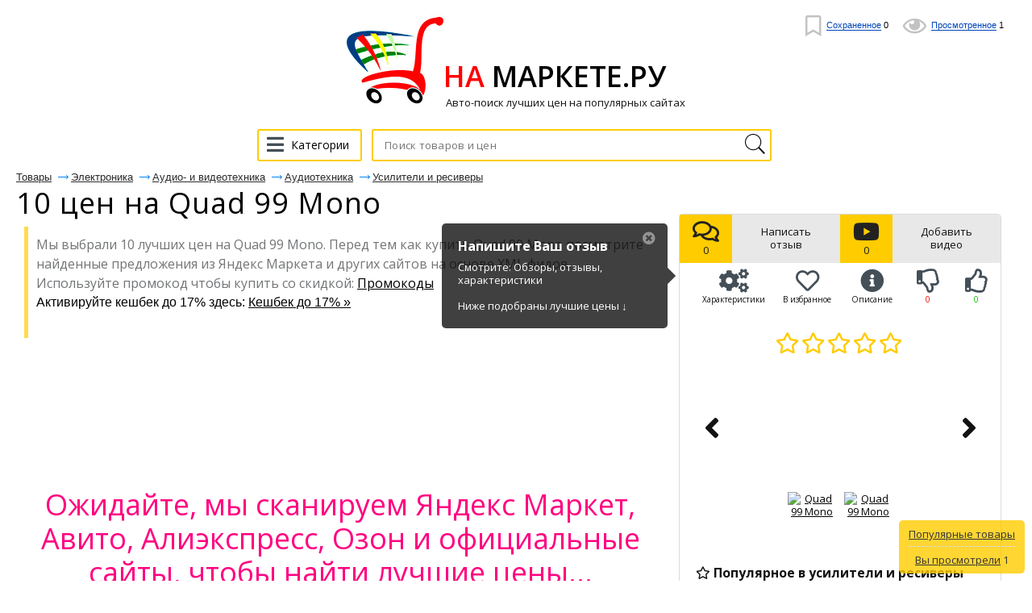

--- FILE ---
content_type: text/html; charset=UTF-8
request_url: https://na-markete.ru/catalog/quad-99-mono-market
body_size: 20523
content:
<!DOCTYPE html>
<html lang="ru">
	<head>
 	<title>10 лучших цен чтобы купить Quad 99 Mono - отзывы и характеристики (Артикул: QITDEDMMKX)</title>
 	<meta name="description" content="Подобрали 10 лучших цен на Quad 99 Mono. Сравнили Яндекс маркет, Авито, Алиэкспресс и Озон (Артикул: QITDEDMMKX)"/>
	 <meta name="keywords" content="купить Quad 99 Mono, купить, На Маркете.ру, Quad 99 Mono, Quad 99 Mono цена, Quad 99 Mono сравнить, Quad 99 Mono дешево, яндекс маркет, алиэкспресс, авито, озон, горбушка, беру, плеер, савеловский, официальный сайт">
		<meta name="format-detection" content="telephone=no"/>
		<meta name="viewport" content="initial-scale=1, maximum-scale=1, target-densitydpi=device-dpi, width=device-width, user-scalable=no" />
		<meta http-equiv="Content-Type" content="text/html; charset=utf-8"/>
  <meta name="robots" content="index, follow">
  <meta property="og:title" content="10 лучших цен чтобы купить Quad 99 Mono - отзывы и характеристики (Артикул: QITDEDMMKX)" />
  <meta property="og:description" name="description" content="Подобрали 10 лучших цен на Quad 99 Mono. Сравнили Яндекс маркет, Авито, Алиэкспресс и Озон (Артикул: QITDEDMMKX)" />
  <meta property="og:image" content="https://diamondelectric.ru/images/778/777327/quad_99_mono_1.jpg" />
  <meta property="og:type" content="article"/>
  <meta property="og:determiner" content="auto"/>
  <meta property="og:url" content="https://na-markete.ru/catalog/quad-99-mono-market"/>
<script async src="https://aflt.market.yandex.ru/widget/script/api" type="text/javascript"></script>


<!-- Global site tag (gtag.js) - Google Analytics -->
<script async src="https://www.googletagmanager.com/gtag/js?id=UA-163311711-1"></script>
<script>
  window.dataLayer = window.dataLayer || [];
  function gtag(){dataLayer.push(arguments);}
  gtag('js', new Date());

  gtag('config', 'UA-163311711-1');
</script>



<!-- Global site tag (gtag.js) - Google Ads: 1010679207 -->
<script async src="https://www.googletagmanager.com/gtag/js?id=AW-1010679207"></script>
<script>
  window.dataLayer = window.dataLayer || [];
  function gtag(){dataLayer.push(arguments);}
  gtag('js', new Date());

  gtag('config', 'AW-1010679207');
</script>
<!-- Event snippet for Клик Na-Markete conversion page
In your html page, add the snippet and call gtag_report_conversion when someone clicks on the chosen link or button. -->
<script>
function gtag_report_conversion(url) {
  var callback = function () {
    if (typeof(url) != 'undefined') {
      window.location = url;
    }
  };
  gtag('event', 'conversion', {
      'send_to': 'AW-1010679207/M3oECNzB6swBEKf79uED',
      'event_callback': callback
  });
  return false;
}
</script>



  <link rel="shortcut icon" href="/favicon.ico" type="image/x-icon"/>
  <link rel="image_src" href="/images/logo-namarkete-png.png" />
  <link rel="apple-touch-icon" href="/images/logo-namarkete-png.png" type="image/png" />
  <link href="https://na-markete.ru/news.rss" title="Статьи от На Маркете" rel="alternate" type="application/rss+xml"/>
  <link rel="stylesheet" href="https://fonts.googleapis.com/css?family=Open+Sans:300,400,600,700,800&subset=cyrillic">
  <link rel="stylesheet" href="/css/fonts_all.min.css"/>
  <link href="/css/news.css?v=10" rel="stylesheet"/>
		<style>
@font-face{font-family:'Conv_helveticaneuecyr-thin';src:url('/fonts/helveticaneuecyr-thin.eot');src:local('O'), url('/fonts/helveticaneuecyr-thin.woff') format('woff'),
url('/fonts/helveticaneuecyr-thin.ttf') format('truetype'),
url('/fonts/helveticaneuecyr-thin.svg') format('svg');font-weight:normal;font-style:normal;}
html{height:100%;-webkit-text-size-adjust:none;}
html, body{height:100%;margin:0;color:#121212;font:400 13px/16px Open Sans, Helvetica, sans-serif;background:#fff;min-width:320px;}
img{border-style:none;vertical-align:top;}
a{color:#000;outline:none;}
a:hover{text-decoration:none;}
*{outline:none;}
*[onclick]{cursor:pointer;}
input, textarea, select{font:400 14px/14px 'Open Sans', sans-serif;vertical-align:middle;outline:none;-webkit-appearance:none;}
form, fieldset{margin:0;padding:0;border-style:none;}
.title{font-family:'Open Sans', sans-serif;color:#000;font-size:28px;line-height:48px;margin:0 0 0;font-weight:normal;}
#logo-text{font-family:'Open Sans', sans-serif;color:#000;font-size:36px;white-space:nowrap;line-height:48px;margin:0 0 0;font-weight:600;}
#title_bootom{font-family:'Open Sans', sans-serif;color:#000;font-size:24px;line-height:24px;font-weight:normal;margin:0 0 0;}
h1{font-family:'Open Sans', sans-serif;color:#000;font-size:36px;line-height:36px;margin:0 0 0;font-weight:normal;}
h2{font-family:'Open Sans', sans-serif;color:#000;font-size:24px;line-height:24px;font-weight:normal;margin:0 0 0;}
p{font-family:arial,sans-serif;margin:0 0 15px;font-size:16px;line-height:24px;color:#000;}
header,
nav,
section,
article,
aside,
footer,
figure,
menu,
dialog{display:block;}
#wrapper{overflow:hidden;min-height:100%;position:relative;max-width:1430px;padding:0 20px 0 20px;min-width:280px;margin:0 auto;}
.center{padding:0 10px 0 10px;position:relative;}
.center:after{content:'';display:block;clear:both;}
#header:after{display:block;clear:both;content:'';}
.menu{text-align:center;}
.menu .head{overflow:hidden;margin:0 0 25px;}
.menu .head i{display:block;}
.menu .head .visual{display:inline-block;vertical-align:bottom;}
.menu .head .text{display:inline-block;vertical-align:bottom;overflow:hidden;text-align:left;}
.menu .head .text span{font-size:13px;line-height:16px;display:inline-block;vertical-align:top;color:#121212;margin:0px 0 0 0;}
.menu .row{width:100%;position:relative;}
.menu .row:after{display:block;clear:both;content:'';}
.ico{width:27px;height:20px;display:inline-block;vertical-align:middle;background:url(/images/optimized/icon.png) no-repeat 0% 0%;}
.menu .btn-cathegory{display:inline-block;vertical-align:middle;height:40px;-webkit-transition:all 0.3s linear;-moz-transition:all 0.3s linear;-ms-transition:all 0.3s linear;-o-transition:all 0.3s linear;transition:all 0.3s linear;font-size:14px;text-align:left;-webkit-box-sizing:border-box;-moz-box-sizing:border-box;box-sizing:border-box;padding:10px 14px 0 5px;text-decoration:none;border:2px #ffcc00 solid;border-radius:3px;margin:0 9px 0 -4px;}
.menu .btn-cathegory:hover{opacity:0.7;}
.menu .btn-cathegory i
 {
  color: #444f57;
  font-size: 24px;
  margin: -5px 5px 0 5px;
  vertical-align: middle;
 }
.menu .search{display:inline-block;vertical-align:top;text-align:left;width:40%;position:relative;}
.menu .find-holder{height:40px;border-radius:3px;font-size:13px;width:100%;background:#fff;padding:0 33px 0 14px;-webkit-box-sizing:border-box;-moz-box-sizing:border-box;box-sizing:border-box;max-width:579px;border:1px #4094e7 solid;}
.menu .find-holder span{color:#999;line-height:40px;}
.menu .search input[type="text"]{height:40px;border-radius:3px;font-size:13px;letter-spacing:0.02em;width:100%;padding:0 33px 0 14px;-webkit-box-sizing:border-box;-moz-box-sizing:border-box;box-sizing:border-box;max-width:579px;border:2px #ffcc00 solid;}
.menu .search input[type="submit"]{text-indent:-9999px;border:none;top:2px;right:3px;cursor:pointer;width:33px;height:36px;position:absolute;background:url(/images/optimized/icon.png) no-repeat 0 -19px;}
#header{position:absolute;top:19px;right:35px;}
#header .user-list{margin:0;padding:0;list-style:none;}
#header .user-list li{display:inline-block;vertical-align:middle;margin:0 0 0 15px;}
#header .user-list a{text-decoration:none;cursor:pointer;}
#header .user-list a[onclick] span
 {
  border-color: #333333;
  color: #333333;
 }
#header .user-list a i
 {
  font-size: 26px;
  color: #c2c2c2;
  vertical-align: middle;
  margin: 0 3px 0 0;
 }
#header .user-list a[onclick] i
 {
  color: #333333;
 }
#header .user-list span{font:400 11px/11px Arial, Helvetica , sans-serif;color:#04b;border-bottom:1px #04b solid;}
#header .user-list a:hover span{border-bottom:none;}
#header .user-list li .ico1{background-position:-5px -56px;width:18px;height:26px;margin:0 3px 0 0;}
#header .user-list li .ico2{background:url(/images/optimized/icon.png) no-repeat -3px -88px;width:30px;height:18px;margin:0 4px 0 0;}
#header .user-list li .ico3{background:url(/images/optimized/icon.png) no-repeat -42px -86px;width:26px;height:26px;}
.foot-list{margin:20px -15px 0 -10px;padding:0 250px;font-size:0;text-align:center;line-height:0;list-style:none;}
.foot-list li{overflow:hidden;display:inline-block;vertical-align:middle;width:50%;}
.foot-list li .visual{display:inline-block;vertical-align:middle;}
.foot-list li .text{text-align:left;display:inline-block;vertical-align:middle;padding:6px 0 0 11px;}
.foot-list li:last-child .text{padding:6px 11px 0 0;}
.main-frame{padding:177px 0 0 0 !important;}
.table{padding:15px 0 100px 0;display:table;width:100%;}
.menu{display:table-header-group;}
.main-holder{width:100%;display:table-footer-group;}
#main{padding:0 0 0 0;}
.foot-list li .text p{font-size:13px;line-height:15px;margin:5px 0 10px 0;color:#121212;}
.cos-list-holder{margin:0 0 76px;padding:76px 0 0 0;text-align:center;}
.cos-list{padding:0;margin:0;font-size:0;line-height:0;display:inline-block;vertical-align:top;list-style:none;}
.cos-list li{margin:0 1px;display:inline-block;vertical-align:top;}
.cos-list a{display:block;}
.cos-list li .ico{display:inline-block;vertical-align:top;width:26px;-webkit-transition:all 0.3s linear;-moz-transition:all 0.3s linear;-ms-transition:all 0.3s linear;-o-transition:all 0.3s linear;transition:all 0.3s linear;height:26px;background:url(/images/soc-links.jpg) no-repeat 0% 0%;}
.cos-list li .ico.fb{background-position:-28px 0;}
.cos-list li .ico.fb{background-position:-29px 0;}
.cos-list li .ico.od{background-position:-57px 0;}
.cos-list li .ico.ico4{background-position:-85px 0;}
.cos-list li .ico.ico5{background-position:-113px 0;}
.cos-list li .ico.google{background-position:-141px 0;}
.cos-list li .ico.tw{background-position:-169px 0;}
.cos-list li .ico.in{background-position:-197px 0;}
.cos-list li .ico:hover{opacity:0.7;}
.descr-holder{text-align:center;padding:28px 0;}
.descr{font:400 13px/16px Arial, Helvetica , sans-serif;text-align:center;letter-spacing:-0.004em;}
#footer{position:absolute;bottom:13px;padding:11px 0 0 0;width:637px;margin:0 0 0 -334px;border-top:1px #959595 solid;left:50%;}
#footer .list{margin:0 -29px 0 0;padding:0;text-align:center;list-style:none;}
#footer .list>li{display:inline-block;text-align:left;padding:0 12px;vertical-align:top;}
#footer .list li ul{margin:0;padding:0;list-style:none;}
#footer .list li ul li{font-size:13px;font-family:arial,sans-serif;margin:0 0 5px;}
#footer .list li ul a{color:#121212;text-decoration:none;}
#footer .list li ul a:hover{text-decoration:underline;}
.frame{overflow:hidden;}
.reviewers-holder{padding:0;}
.foot-holder{float:right;margin:0 18px 0 18px;padding:65px 0 0 0;width:400px;}
.star-rating{float:left;}
.star-rating a{display:block;width:18px;letter-spacing:-9999px;height:16px;margin:0 1px 0 0;background:url(/images/optimized/icon.png) no-repeat -67px -3px;text-indent:-9999px;overflow:hidden;position:relative;}
.star-rating a:after{position:absolute;content:'';top:0;left:0;right:0;bottom:0;width:18px;height:18px;background:url(/images/optimized/icon.png) no-repeat -42px -3px;opacity:0;-webkit-transition:opacity .2s ease;-o-transition:opacity .2s ease;transition:opacity .2s ease;}
.star-rating-on a:after,
.star-rating-hover a:after{opacity:1;}
.rate .radio{display:none;}
.rate{display:inline-block;vertical-align:middle;margin:0;padding:0;list-style:none;font-size:0;line-height:0;}
.rate li{display:inline-block;vertical-align:top;position:relative;margin:0 1px 0 0;width:18px;height:16px;background:url(/images/optimized/icon.png) no-repeat -67px -3px;}
.rate li .star{display:inline-block;vertical-align:top;position:absolute;top:0;left:0;width:18px;height:18px;background:url(/images/optimized/icon.png) no-repeat -42px -3px;}
.rate li .star.e{width:0;}
.breadcrumps{margin:0 0 -3px;padding:18px 0 0;list-style:none;}
.breadcrumps li{text-decoration:underline;position:relative;color:#ffcc00;margin:-5px 24px 10px 0;display:inline-block;vertical-align:top;font:13px/13px arial,sans-serif;}
.breadcrumps a{text-decoration:underline;color:#2b2b2b;;}
.breadcrumps li:hover{text-decoration:none;}
.breadcrumps li a:hover{text-decoration:none;}
.breadcrumps li:first-child:before{display:none;}
.breadcrumps li:before{content:'';width:13px;height:7px;background:url(/images/optimized/ico1.jpg) no-repeat 0% 0%;position:absolute;top:4px;left:-16px;}
.main-head h1{line-height:38px;margin:0 0 13px;letter-spacing:0.03em;font-weight:normal;font-size:36px;}
.main-head h1 .ico1{background-position:-5px -56px;width:18px;height:26px;margin:-8px 0 0 4px;}
.main-head span.text{font-size:19px;position:relative;padding:0 10px 0 0;vertical-align:sub;}
.main-head .cos-list{margin:-4px 0 0 17px;}
.main-head{margin:0 0 12px 0;}
.frame{margin:0 0 20px;}

#video-reviews
 {
  padding: 15px 20px;
  margin: 0;
  max-width: 90%;
  max-height: 90%;
 }
#video-reviews h2
 {
  margin: 0;
 }
#video-reviews iframe
 {
  background: #2f2f2f url('/images/video_loading.gif') no-repeat center center;
  border: 1px solid #adadad;
  border-radius: 15px;
  display: block;
  margin: 15px 0 0 0;
  max-width: 100%;
 }

.add-review
 {
  margin: 15px 0;
 }
.add-review>a
 {
  border-bottom: 1px dashed #0097f3;
  font: 16px/40px "Helvetica Neue",Arial,sans-serif;
  text-decoration: none;
  color: #0097f3;
 }

#reviews
 {
  position: relative;
  padding: 30px 20px;
  margin: 0;
  width: 90%;
  height: 90%;
  max-width: 900px;
 }
#reviews:before
 {
  background: #f7eecd;
  content: '';
  position: absolute;
  top: 0;
  left: 0;
  right: 0;
  bottom: 0;
  z-index: -1;
  width: 100vw;
 }
#reviews h2
 {
  margin: 0 0 15px 0;
 }

.reviewers-box{padding:15px 0 10px 0;border-top:1px #efefef solid;font-size: 14px;font-family: Open Sans,sans-serif;line-height: 1.71;color:#121212;}
.reviewers-box .info{color:#999;letter-spacing:0.02em;}
.reviewers-box .head{margin:0 0 8px 0;}
.reviewers-box table{border-collapse:collapse;width:100%;}
.reviewers-box table td:first-child{text-align:left;padding:0 9px 0 0;font-weight:bold;display:inline-block;vertical-align:top;margin:0 10px 0;}
.reviewers-box table td{padding:0 0 9px 0;width:94%;text-align:left;vertical-align:top;}
.reviewers-box dl{margin:0 8px 0 0;padding:0 0 0 12px;}
.reviewers-box dl .row{margin:0 0 9px;overflow:hidden;}
.reviewers-box dt{text-align:right;margin:0 9px 0 0;padding:0;float:left;min-width:45px;display:inline-block;vertical-align:top;}
.reviewers-box dd{margin:0;padding:0;letter-spacing:0.027em;overflow:hidden;vertical-align:top;}

.recently-viewed-holder .price_list
 {
  margin: 10px 0 0 0;
 }
.recently-viewed-holder h3{font-size:24px;margin:0 0 22px;line-height:24px;font-weight:400;text-decoration:underline;}
.recently-viewed{margin:0 0 52px;padding:0;font-size:0;line-height:0;list-style:none;}
.recently-viewed li{font-family:arial,sans-serif;display:inline-block;vertical-align:top;margin:0 0 0 2%;width:18%;}
.recently-viewed .rate>li{display:inline-block;vertical-align:top;position:relative;margin:0 1px 0 0;width:18px;height:16px;background:url(/images/optimized/icon.png) no-repeat -67px -3px;}
.recently-viewed li:first-child{margin:0;}
.recently-viewed li>a{font-size:16px;line-height:24px;color:#ffcc00;display:block;margin:0 0 9px;}
.recently-viewed li .title{font-family:arial,sans-serif;font-size:13px;display:inline-block;vertical-align:top;line-height:14px;margin:0 5px 0 4px;color:#121212;}
.recently-viewed li .num{font-size:13px;display:inline-block;vertical-align:top;line-height:14px;color:#FF0000;margin:0 0 0 0;}
.recently-viewed li .mod{font-size:11px;text-decoration:underline;display:inline-block;vertical-align:top;line-height:17px;color:#ffcc00;margin:0 0 0 5px;}
.recently-viewed li .mod:hover{text-decoration:none;}
.foot-holder .btn, .rlink{font-family:arial,sans-serif;display:block;border-radius:5px;margin:0 0 20px 0;line-height:18px;;font-size:16px;-webkit-transition:all 0.3s linear;-moz-transition:all 0.3s linear;-ms-transition:all 0.3s linear;-o-transition:all 0.3s linear;transition:all 0.3s linear;-webkit-box-sizing:border-box;-moz-box-sizing:border-box;box-sizing:border-box;text-decoration:none;color:#FFFFFF;text-align:center;background:#ffcc00;}
.foot-holder .btn:hover, .rlink:hover{opacity:0.7;}
.rlink{display:inline-block;padding:15px 25px 15px 25px;margin-top:10px;overflow:hidden;}
.block-foot{position:relative;border:1px #31b0ff  solid;border-radius:5px;min-height:426px;-webkit-box-sizing:border-box;-moz-box-sizing:border-box;box-sizing:border-box;padding:20px;}
.block-foot .visual{text-align:center;}
.block-foot .visual img{max-width:100%;max-height:256px;}
.block-foot .holder{position:absolute;bottom:27px;left:12px;}
.block-foot .holder h3{margin:0 0 6px;font-size:14px;line-height:16px;}
.block-foot .holder .title{font-family:arial,sans-serif;font-size:12px;line-height:12px;color:#999;}
.block-foot .holder .row{margin:0 0 12px;}
.block-foot .btn-order{font-family:arial,sans-serif;text-align:center;height:37px;-webkit-transition:all 0.3s linear;-moz-transition:all 0.3s linear;-ms-transition:all 0.3s linear;-o-transition:all 0.3s linear;transition:all 0.3s linear;padding:11px 50px 0 50px;text-decoration:none;display:block;-webkit-box-sizing:border-box;-moz-box-sizing:border-box;box-sizing:border-box;background:#ffcc00  ;border-radius:5px;color:#fff;}
.block-foot .btn-order:hover{opacity:0.7;}
.block-foot .btn-order .title{color:#fff;letter-spacing:0.02em;padding:0 19px 0 0;position:relative;}
.block-foot .btn-order .price{font-size:13px;}
.block-foot .btn-order .title:before{content:'';background:#ffe057;position:absolute;top:0;width:1px;height:15px;right:6px;}
.find-list-box{padding:17px 0 0 31px;margin:0 0 21px;border-top:1px #efefef solid;}
.find-list-box .ss{font-family:'Open Sans', sans-serif;font-size:25px;line-height:32px;margin:0 0 70px;font-weight:normal;letter-spacing:0.003em;color:#ffcc00;word-break:break-word;}
.find-list-box .row{margin:10px 0 0 0;}
.find-list-box .ss a{color:#ffcc00;}
.mod{font:11px/18px arial,sans-serif;text-decoration:underline;display:inline-block;vertical-align:top;color:#ffcc00;margin:0 8px 0 0;}
.mod:hover{text-decoration:none;}
.btn-save{font:11px/18px arial,sans-serif;text-decoration:underline;display:inline-block;vertical-align:top;color:#008000;margin:7px;}
.btn-save:hover{text-decoration:none;cursor:pointer;}
.find-list-box:first-child{border-top:none;}
.main-head .title{font:13px/19px arial,sans-serif;display:inline-block;margin:0 -12px 0 0;}
.result{font:13px/23px arial,sans-serif;color:#999;letter-spacing:-0.01em;display:block;margin:0 0 6px;}
.find-list-box .reviewers{display:inline-block;vertical-align:top;margin:0 0 0 14px;}
.find-list-box .reviewers .num{font-size:13px;line-height:16px;display:inline-block;vertical-align:top;color:#FF00AF;}
.find-list-block{margin:0 0 85px;}
.pagination{margin:0 0 11px;overflow:hidden;position:relative;padding:11px 0 11px 0;list-style:none;}
.pagination li{display:block;float:left;font-size:14pt;line-height:30px;margin:0 2px;}
.pagination li a{display:inline-block;text-decoration:none;vertical-align:top;color:#ffcc00;position:relative;text-align:center;min-width:31px;text-decoration:underline;border:2px solid #fff;}
.pagination .ico_prev{display:inline-block;vertical-align:top;width:15px;height:26px;margin:0 8px 0 6px;background:url(/images/page_prev.png) 0 11px no-repeat;}
.pagination .ico_next{display:inline-block;vertical-align:top;width:15px;height:26px;margin:0 6px 0 8px;background:url(/images/page_next.png) 0 11px no-repeat;}
.pagination li a:hover, .pagination li.current a{background:#067aff;color:#fff;text-decoration:none;}
.pagination li.arrow a:hover{background:none;}
.pagination-holder .row{overflow:hidden;}
.pagination-holder .title{font-size:14pt;line-height:19px;margin:0 25px 0 0;}
.pagination-holder .all-pages{font-size:14pt;line-height:19px;margin:0 25px 0 0;}
.pagination-holder .prev{font-size:14pt;line-height:19px;color:#ffcc00;position:relative;}
.pagination-holder .prev:after{content:'';width:18px;height:7px;background:url(/images/arr_b.png) no-repeat 0% 0%;position:absolute;top:8px;left:-23px;}
.pagination-holder .next{font-size:14pt;line-height:19px;color:#ffcc00;position:relative;}
.pagination-holder .next:before{content:'';width:18px;height:7px;background:url(/images/arr.png) no-repeat 0% 0%;position:absolute;top:8px;right:-23px;}
.pagination li.arrow{margin:0;}
.pagination li.arrow a{min-width:auto;}
.nav{display:inline-block;position:relative;vertical-align:middle;}
html:not(.mobile) .nav:hover .drop,
.nav.hover .drop{display:block;}
.nav .drop{text-align:left;position:absolute;left:0;top:35px;display:none;width:100%;min-height:360px;}
.nav .arr{background:url(/images/arr01.png) no-repeat;width:15px;height:8px;position:absolute;left:19px;top:5px;z-index:10;}
.nav ul{margin:0;padding:0;list-style:none;position:absolute;top:12px;left:0;width:261px;height:auto;background:#fff;border:1px solid #121212;border-right:0;border-radius:2px;}
.nav ul li.sub:after{-webkit-box-sizing:border-box;-moz-box-sizing:border-box;box-sizing:border-box;position:absolute;top:-1px;right:-1px;left:-1px;bottom:-1px;z-index:-1;background:#fff;border:1px solid #121212;content:"";display:block;}
.nav ul li.sub:hover:after{-webkit-box-sizing:border-box;-moz-box-sizing:border-box;box-sizing:border-box;position:absolute;top:-1px;right:-261px;left:-1px;bottom:-1px;z-index:-1;background:#fff;border:1px solid #121212;content:"";display:block;}
.nav ul li.sub:hover:after{z-index:4;}
.nav ul ul li.sub:hover:after{z-index:3;}
.nav ul ul ul li:after{display:none !important;}
.nav ul li{font:400 14px/18px Arial, Helvetica , sans-serif;}
.nav ul>li.sub-hover>a.sub:after{-moz-transform:rotate(270deg);-webkit-transform:rotate(270deg);-o-transform:rotate(270deg);-ms-transform:rotate(270deg);transform:rotate(270deg);}
.nav ul a{background:#fff;color:#333;z-index:10;border-right:1px solid #121212;display:block;padding:6px 18px;position:relative;text-decoration:none;}
.nav ul a:hover, .nav > .drop > ul li:hover > a{background:#f3f3f3;}
.nav ul>li.sub>a:after{background:url(/images/arr02.png) no-repeat;content:"";display:block;width:10px;height:10px;position:absolute;right:3px;top:10px;}
.nav ul:before{position:absolute;top:0;right:0;bottom:0;width:1px;background:#121212;z-index:2;content:"";}
.nav ul ul ul a.sub:after{display:none;}
.nav .drop > ul ul{left:260px;top:-1px;}
.nav ul ul{display:none;}
html:not(.mobile) .nav:hover .drop,
html:not(.mobile) .nav .drop > ul > li:hover > ul,
html:not(.mobile) .nav:hover .drop,
html:not(.mobile) .nav .drop > ul ul > li:hover ul{display:block;}
.nav .drop > ul > li.sub-hover > ul,
.nav .drop > ul ul > li.sub-hover ul{display:block;}
.table-drop{display:table;width:100%;table-layout:fixed;}
.cell-drop{display:table-cell;vertical-align:top;}
.block-content-li {
  box-sizing: border-box;
		font-size: 12px;
		line-height: 1.2;
		display: inline-block;
		vertical-align: top;
		width: 32%;
		border-radius: 3px;
		box-shadow: 0 0 2px 0 #ddd;
		border: 1px solid #ddd;
		padding: 10px 0;
		margin: 5px 0.5%;
	}

.rating0,.rating1,.rating2,.rating3,.rating4,.rating5
 {
  font-family: "Font Awesome 5 Free";
  color: #ffcc00;
  letter-spacing: 5px;
  font-size: 11pt;
  line-height: 10pt;
  vertical-align: baseline;
 }
.rating0:after,.rating1:after,.rating2:after,.rating3:after,.rating4:after,.rating5:after
 {
  font-weight: normal;
 }
.rating5:before,.rating0:after
 {
  content: "\f005\f005\f005\f005\f005";
 }
.rating4:before,.rating1:after
 {
  content: "\f005\f005\f005\f005";
 }
.rating3:before,.rating2:after
 {
  content: "\f005\f005\f005";
 }
.rating3:after,.rating2:before
 {
  content: "\f005\f005";
 }
.rating4:after,.rating1:before
 {
  content: "\f005";
 }

#description
 {
  padding: 20px;
  max-width: 500px;
  max-height: 500px;
 }
#description h2
 {
  margin: 0 0 15px 0;
 }
#description p
 {
  margin: 0;
 }

#specifications
 {
  display: none;
  padding: 15px 20px;
  margin: 0;
  max-width: 90%;
  height: 90%;
 }
#specifications h2
 {
  margin: 0;
 }
#specifications table
 {
  width: 100%;
 }
#specifications td
 {
  vertical-align: middle;
  padding: 4px 0;
 }
#specifications td[colspan]
 {
  background: none !important;
  font-weight: bold;
  font-size: 14px;
  padding: 14px 0 4px 0 !important;
 }
#specifications tr td:first-child
 {
  background: url('/images/r.gif') repeat-x center center;
 }
#specifications tr td:last-child
 {
  padding-left: 10px;
 }
#specifications td span
 {
  background: #FFFFFF;
  padding-right: 10px;
  padding-bottom: 1px;
 }

#add_video
 {
  background: #FFFFFF;
  padding: 15px 20px;
  width: 90%;
  max-width: 420px;
  max-height: 90%;
 }
#add_video h2
 {
  margin: 0 0 15px 0;
 }
#add_video p
 {
  color: #E80000;
  margin: 0 0 10px 0;
 }
#add_video p.ok
 {
  color: #008000;
 }
#add_video p.tx
 {
  color: #808080;
 }
#add_video input
 {
  background: #FFFFFF;
  border: 1px solid #DBDBDB;
  border-radius: 3px;
  margin: 0 0 10px 0;
  line-height: 30px;
  height: 30px;
 }
#add_video input[type=text]
 {
  padding: 0 5px;
  max-width: 200px;
  width: 100%;
 }
#add_video input:disabled
 {
  background: #ededed;
  border-color: #ededed;
 }
#add_video input[type=submit]
 {
  background: #eeeeee;
  cursor: pointer;
  padding: 0 10px;
 }

#links
 {
  text-align: center;
  margin: 0;
  width: 100%;
 }
#links [onclick],#links [data-src]
 {
  cursor: pointer;
 }
#links td
 {
  padding: 0;
 }
#links tr:first-child [onclick]:hover,#add_price_button:hover,#add_price_link:hover
 {
  opacity: 0.7;
 }
#links tr:first-child td
 {
  background: #e8e8e8;
  padding: 7px 15px 8px 15px;
 }
#links tr:first-child td[width]
 {
  background: #ffcc00 ;
  color:#222;
  padding: 7px 16px 8px 16px;
 }
#links td[width] i
 {
  font-size: 22pt;
 }
#links tr:last-child
 {
  background: #FFFFFF;
 }
#links tr:last-child div
 {
  font-size: 10px;
  display: block;
  padding: 8px 11px 4px 11px;
  float: right;
 }
#links td[colspan] i
 {
  font-size: 22pt;
  color: #444f57;
 }
#links td[colspan]
 {
  width: 50%;
 }
#links tr span
 {
  overflow: hidden;
  display: inline-block;
  white-space: nowrap;
  text-overflow: ellipsis;
  width: 100%;
 }

#link_specifications:hover,#link_specifications:hover i
 {
  color: #2196F3 !important;
 }

#link_favorite:hover,#link_favorite:hover i
 {
  color: #FF0000 !important;
 }

#link_info
 {
  box-sizing: border-box;
  width: 40%;
 }
#link_like,#link_dislike
 {
  box-sizing: border-box;
  width: 30%;
 }
#link_like:hover i,#link_like span
 {
  color: #14b500 !important;
 }
#link_dislike:hover i,#link_dislike span
 {
  color: #fc0802 !important;
 }

#rating
 {
  text-align: center;
  padding: 32px 0;
 }
#rating b
 {
  font-size: 26px;
  letter-spacing: 3px;
 }

#gallery
 {
  margin: 0 0 20px 0;
 }
#view_image
 {
  width: 100%;
  height: 240px;
 }

#fix_block #images img
 {
  max-width: 60px;
  max-height: 50px;
 }

@media all and (min-width:650px) and (max-height:900px)
 {
  #view_image
   {
    height: 150px;
   }
     #fix_block #images img
   {
    max-width: 60px;
    max-height: 50px;
   }
 }
@media all and (min-width:650px) and (max-height:850px)
 {
  #gallery
   {
    margin-bottom: 10px;
   }
  #view_image
   {
    height: 120px;
   }
  #fix_block #images img
   {
    max-width: 60px;
    max-height: 50px;
   }
  #fix_block #price_interval
   {
    padding-top: 10px;
    padding-bottom: 20px;
   }
 }

#view_image td
 {
  text-align: center;
  width: 20%;
 }
#view_image i
 {
  font-size: 40px;
  cursor: pointer;
 }
#view_image i:hover
 {
  opacity: 0.8;
 }
#view_image #big_image
 {
  width: 60%;
  height: 100%;
 }
#view_image #big_image a
 {
  background-color: #FFFFFF;
  background-repeat: no-repeat;
  background-position: center center;
  background-size: contain;
  display: block;
  width: 100%;
  height: 100%;
 }
#images
 {
  text-align: center;
  padding: 20px 0 0 0;
 }
#images a
 {
  margin-left: 10px;
 }
#images a:first-child
 {
  margin: 0;
 }
#images a:hover
 {
  opacity: 0.8;
 }
#images img
 {
  max-width: 90px;
  max-height: 90px;
 }

#price_interval
 {
  font-size: 18pt;
  text-align: center;
  padding: 20px 20px 30px 20px;
 }

#add_price_button
 {
  background: #fde001;
  text-decoration: none;
  text-align: center;
  color: #333 !important;
  display: block;
  padding: 15px 10px;
 }

#found_cats
 {
  font-weight: bold;
  padding: 20px;
 }
#found_cats a
 {
  text-decoration: none;
  color: #04b;
  display: inline-block;
  margin: 5px 0 0 20px;
 }

#fix_block
 {
  background: #FFFFFF;
  border: 1px solid #DBDBDB;
  border-radius: 5px;
  box-sizing: border-box;
  overflow: hidden;
  position: relative;
  z-index: 99;
 }
#fix_block img
 {
  max-width: 100%;
 }
#fix_block.fixed
 {
  position: fixed;
  top: 0;
  width: 400px;
 }

#add_price_link
 {
  background: #fde001;
  border-radius: 5px;
  text-decoration: none;
  white-space: nowrap;
  color: #333 !important;
  padding: 8px 15px;
 }

#price_sort
 {
  padding: 10px 0 20px 0;
 }
#price_sort a
 {
  color: #0073b8;
  margin-left: 10px;
 }
#price_sort a.o
 {
  font-weight: bold;
 }

#price_sort label
 {
  background: #ffffff;
  border: 1px solid #e2e2e2;
  border-radius: 5px;
  cursor: pointer;
  display: inline-block;
  white-space: nowrap;
  padding: 5px 10px 8px 10px;
  margin: 0 5px 0 15px;
 }
#price_sort label:hover
 {
  background: #f7f7f7;
 }
#price_sort label a
 {
  text-decoration: none;
  margin-left: 5px;
 }
#price_sort input
 {
  -webkit-appearance: checkbox;
  cursor: pointer;
  margin: 0;
 }

.price_list
 {
  list-style: none;
  display: block;
  overflow: hidden;
  padding: 0;
  margin: 0;
 }
.price_list>li
 {
  border: 1px solid #DBDBDB;
  border-radius: 5px;
  list-style: none;
  vertical-align: top;
  text-align: center;
  font-size: 15px;
  line-height: 19px;
  display: inline-block;
  overflow: hidden;
  padding: 10px;
  margin: 0 44px 30px 0;
  width: 170px;
 }
.price_list>li:hover
 {
 	border: 1px solid #4579FB;
 	border-radius: 5px;
 }
.price_list>li:last-child
 {
  margin-right: 0;
 }

.price_list .image
 {
  display: block;
  overflow: hidden;
  position: relative;
  margin: 0 auto 10px auto;
  width: 150px;
  height: 150px;
 }
.price_list .image img
 {
  max-width: 150px;
  max-height: 150px;
 }
.price_list .name
 {
  text-decoration: none;
  color: #04b;
  display: block;
  overflow: hidden;
  margin: 0 0 5px;
  height: 58px;
 }

.price_list .price
 {
  font-family: 'helveticaneuecyrthin', Arial, Helvetica, sans-serif;
  letter-spacing: 0.03em;
  font-size: 24px;
  line-height: 24px;
  color: #000;
  display: block;
 }
.price_list .price .price_info
 {
  font-size: 16px;
 }
.price_list .stars
 {
  display: block;
  overflow: hidden;
  padding: 6px 0;
 }
.price_list .shop
 {
  color: #1ab642;
  text-overflow: clip;
  white-space: nowrap;
  display: block;
  overflow: hidden;
  font-size: 11px;
 }
.price_list .info
 {
  border-top: 1px solid #E6E6E6;
  color: #a0a0a0;
  font-size: 11px;
  line-height: 15px;
  display: block;
  padding-top: 6px;
  margin-top: 6px;
 }
#pagination
 {
  font-size: 14pt;
  line-height: 28pt;
  color: #000000;
 }
#pagination a
 {
  padding: 5px 10px;
  color: #0073B8;
 }
#pagination a:hover
 {
  background: #0073B8;
  text-decoration: none;
  color: #FFFFFF;
 }
#pagination .o
 {
  background: #4579fb;
  text-decoration: none;
  color: #FFFFFF;
 }

#main_blocks
 {
  text-align: center;
 }
#videos
 {
  margin: 0;
 }
#videos .title
 {
  margin: 0 0 15px 0;
 }
#videos a
 {
  background: #8e8e8e;
  border: 1px solid #8e8e8e;
  border-radius: 5px;
  display: inline-block;
  overflow: hidden;
  position: relative;
  margin: 0 44px 30px 0;
 }
#videos a:hover
 {
  opacity: 0.7;
 }
#videos a:before
 {
  background: url('/images/youtube.png?v=3') no-repeat center center;
  content: '';
  display: block;
  position: absolute;
  top: 0;
  left: 0;
  right: 0;
  bottom: 0;
  opacity: 0.9;
 }
#videos img
 {
  vertical-align: top;
  margin: -62px 0 -62px 0;
  width: 280px;
 }

@media all and (max-width:600px)
 {
  #videos a
   {
    margin: 0 0 30px 0;
   }
 }


@media all and (max-width:1450px){.foot-list{padding:0;margin:0;}
}
@media all and (max-width:1050px){.menu .search{float:right;width:83%;}
.menu .search input[type="text"]{max-width:100%;}
.menu .find-holder{max-width:100%;}
.menu .nav{float:left;}
}

@media all and (max-width:1010px){
.block-content-li {margin:5px 0;width: 100%;}
}

@media all and (max-width:980px)
 {
  #price_block .price_list>li
   {
    box-sizing: border-box;
    width: 100% !important;
   }
 }

@media all and (max-width:936px){.main-head .cos-list{display:block;margin:0;padding:10px 0 0 0;}
.foot-list{display:table;width:100%;}
.foot-list li{display:table-cell;text-align:center;padding:0 5%;}
.foot-list li .text{display:table-header-group;margin:0;text-align:center;width:100%;padding:0 0 10px;}
.foot-list li .visual{display:table-footer-group;margin:0;text-align:center;width:100%;padding:0 0 10px;}
.recently-viewed{text-align:center;}
.recently-viewed li{width:31%;text-align:left;margin:0 1% 20px 1%;}
.recently-viewed li:first-child{margin:0 1% 20px 1%;}
h1{font-size:40px;line-height:45px;}

#price_sort label
 {
  margin: 10px 5px 0 85px;
 }
#add_price_link
 {
  display: inline-block;
  margin: 10px 0 0 85px !important;
 }

}
@media all and (max-width:850px){.nav{position:static;}
.nav .drop{width:100%;}
.nav ul{width:100%;-webkit-box-sizing:border-box;-moz-box-sizing:border-box;box-sizing:border-box;}
.nav .drop > ul ul{width:100%!important;left:0;top:0;-webkit-box-sizing:border-box;-moz-box-sizing:border-box;box-sizing:border-box;border:none;position:relative;}
.nav .drop > ul ul li a{padding:6px 18px 6px 30px;}
.nav .drop > ul ul ul li a{padding:6px 18px 6px 35px;}
.nav .drop > ul ul ul{left:0;-webkit-box-sizing:border-box;-moz-box-sizing:border-box;box-sizing:border-box;}
.nav ul a.sub:after{-moz-transform:rotate(90deg);-webkit-transform:rotate(90deg);-o-transform:rotate(90deg);-ms-transform:rotate(90deg);transform:rotate(90deg);}
}
@media all and (max-width:800px){
 .menu .btn-cathegory{float:left;margin:0 1% 0 0;padding:13px 6px;width:44px;}
.menu .nav{float:left;}
.menu .btn-cathegory span{display:none;}
.menu .btn-cathegory i
 {
  margin: -8px 0 0 3px;
 }

#video-reviews iframe
 {
  width: 71vw;
  height: 39vw;
 }

}
@media all and (max-width:650px){.foot-list{display:block;}
.foot-list li{display:inline-block;width:100%;padding:0;}
.foot-holder{text-align:center;float:none;width:100%;margin:0 0 10px;padding:30px 0 0 0;}
.reviewers-holder{padding:0;}
.foot-holder .btn{margin:0 0 20px;}
.block-foot .holder{width:100%;-webkit-box-sizing:border-box;-moz-box-sizing:border-box;box-sizing:border-box;padding:0 10px;left:0;}
.recently-viewed li{width:48%;text-align:left;margin:0 1% 20px 1%;}
.recently-viewed li:first-child{margin:0 1% 20px 1%;}
.main-head h1{text-align:center;}
.breadcrumps{text-align:center;}
.main-head .cos-list{display:block;padding:5px 0 0 0;margin:0 0 10px;text-align:center;}
.main-head .row{text-align:center;}
.foot-list li .text{display:block;margin:0;text-align:center;width:100%;padding:0 0 10px;}
.foot-list li .visual{display:block;margin:0;text-align:center;width:100%;padding:0 0 10px;}
.frame{margin:0 0 20px;}
.pagination-holder{text-align:center;}
.pagination{text-align:center;}
.pagination li{display:inline-block;vertical-align:top;float:none;}
.menu .head .visual img{width:70%;height:auto;}
.table{padding:70px 0 100px 0;}
.cos-list-holder{margin:0;padding:20px 0 0 0;}
.recently-viewed{margin:0 0 20px;}

.foot-holder #yab,#yandex_ad,#yapr
 {
  display: none !important;
 }

#reviews
 {
  padding: 30px 10px;
 }
.reviewers-box
 {
  padding: 10px 0 5px 0;
 }
.reviewers-box table td
 {
  padding: 0 0 4px 0;
 }
.reviewers-box table td:first-child
 {
  padding: 0 5px 0 0;
  margin: 0 5px 0;
 }

#link_specifications,#link_favorite
 {
  box-sizing: border-box;
  width: 50%;
 }

#found_cats
 {
  display: none;
 }

#fix_block
 {
  position: static !important;
  width: 100% !important;
 }

#rbor
 {
  display: none;
 }
#rsel
 {
  padding: 15px;
  width: 400px;
 }
#rkaw
 {
  width: 150px;
 }

}

@media all and (max-width:500px){.recently-viewed-holder h3{text-align:center;}
.recently-viewed li{width:100%;text-align:center;margin:0 0 20px;}
.recently-viewed li:first-child{margin:0 0 20px;}
.find-list-box .reviewers{display:block;margin:0;padding:5px 0 0 0;}
.main-frame{padding:0 !important;}
.find-list-box{padding:17px 0 0 0;}

#video-reviews
 {
  padding: 15px;
 }

#links i
 {
  font-size: 18pt !important;
 }
#links tr:first-child td
 {
  padding: 7px 10px 8px 10px !important;
 }
#images
 {
  padding: 10px 0 0 0;
 }
#images img
 {
  max-width: 78px;
  max-height: 78px;
 }

#price_interval
 {
  font-size: 16pt;
  padding: 10px 10px 20px 10px;
 }

.price_list>li
 {
  box-sizing: border-box;
  width: 100% !important;
 }

#rsel
 {
  width: 360px;
  height: 250px;
 }
#rnam
 {
  font-size: 14pt;
  margin-bottom: 10px;
 }
#rkaw
 {
  width: 130px;
 }
#rtab td
 {
  line-height: 18pt;
 }
#rs_all
 {
  height: 189px;
 }

.fancyboxiframe .fancybox-slide--iframe
 {
  padding: 44px 15px 15px 15px !important;
 }
.fancyboxiframe .fancybox-content
 {
  height: 100% !important;
  margin: 0 !important;
 }
.fancyboxiframe .fancybox-slide:before
 {
  display: none !important;
 }

}

@media all and (max-width:400px){
 #header{display:none;}
.menu .row{position:absolute;top:0;-webkit-box-sizing:border-box;-moz-box-sizing:border-box;box-sizing:border-box;padding:5px;left:0;background:#2f7dbf;}
.menu .btn-cathegory{background:#fff;}
#main{padding:0;}
#logo-text{font-size:28px;}
.menu .head .text span  {font-size: 10px;}

#links tr:last-child div
 {
  padding: 8px 10px 4px 10px;
 }

#specifications
 {
  padding: 10px;
 }

#rating
 {
  padding: 25px 0;
 }
#view_image
 {
  height: 200px;
 }
#images img
 {
  max-width: 62px;
  max-height: 62px;
 }

#price_interval
 {
  font-size: 14pt;
 }

#rsel
 {
  padding: 10px;
  width: 280px;
  height: 235px;
 }
#rnam
 {
  font-size: 13pt;
 }
#rkaw
 {
  width: 120px;
 }
#rtab td
 {
  line-height: 17pt;
 }
#rvvo
 {
  padding: 4px 5px 5px 5px;
 }
#rs_all
 {
  height: 173px;
 }
#rs_all a,#rs_all span
 {
  padding: 5px 0 5px 10px;
 }

}

.cats_list{line-height:20px;width:100%;}
.cats_list td{vertical-align:top;width:49%;}
.cats_list tr td:last-child{padding-left:2%;}
.cats_list .b{font-family:'Open Sans', sans-serif;font-size:24px;line-height:24px;font-weight:normal;color:#04b;margin:0 0 10px 0;display:block;}
.cats_list div{margin:0 0 20px 0;}
.desc{
color: #737577;
padding: 10px 0 17px 10px;
line-height: 24px;
font-size: 16px;
bordur-left: 3px;
border-left: 5px solid #ffdb4d;
margin: 10px;
	}
#rpanel{background:#ffcc00 ;border-radius:5px;opacity:0.8;text-align:center;color:#000000;position:fixed;right:9px;bottom:9px;padding:9px 12px;z-index:999;display:none;}
#rpanel hr{border:0;border-top:1px dashed #cddbfe;margin:7px 0 8px 0;}
#rpanel a{color:#000000 ;}
#rwc,#rsc,#rmc{font:400 11px/11px Arial, Helvetica , sans-serif;color:#000000;}
#shr{line-height:36px;}
#search_page{padding-bottom:20px;}
#search_page h1{line-height:38px;margin:0 0 13px 0;letter-spacing:0.03em;font-weight:normal;font-size:36px;}
#auth{background:#FFFFFF;border:1px solid #DDDDDD;border-radius:5px;padding:20px 20px 18px 20px;margin:10px auto;width:220px;}
#auth input{background:#FFFFFF;border:1px solid #DBDBDB;border-radius:3px;padding:5px;width:155px;}
#auth input:disabled{background:#ededed;border-color:#ededed;}
#auth label{text-align:left;display:block;overflow:hidden;margin-bottom:10px;}
#auth label input{float:right;}
#auth input[type=submit]{background:#eeeeee;cursor:pointer;}
#auth>p{background:#ffc6c6;border-radius:3px;font-size:13px;padding:5px;margin:-5px 0 13px 0;line-height:normal;}
#auth>div{font-size:15px;color:#808080;margin:10px 0;line-height:normal;}
#auth>div.small{font-size:13px;margin:-5px 0 0 0;}
#auth>div label{text-align:center;}
#auth input[type=checkbox]{-webkit-appearance:checkbox;float:none;width:auto;}
#uLogin{margin:10px 0;}
#umenu{color:#999;padding:10px 0;}
#umenu a{color:#ffcc00;}
#umenu a.o{font-weight:bold;color:#000000;}
#umenu a.r{color:#FF0000;}
#rform{border-top:1px dashed #dedede;padding:10px 0 0 0;margin:-18px 0 0 0;line-height:40px;}
#rform .pros{color:#008000;}
#rform .minuses{color:#FF0000;}
#rform .text{color:#0000FF;}
#rform textarea{background:#FFFFFF;border:1px solid #DBDBDB;border-radius:3px;padding:5px;margin:10px 0;width:100%;height:120px;box-sizing:border-box;}
#rform input[type=radio]{vertical-align:text-bottom;-webkit-appearance:radio;}
#rform input[type=submit]{background:#ffdc3b;border:0;border-radius:5px;cursor:pointer;color:#000;font-family:arial,sans-serif;font-size:16px;text-align:center;padding:0 15px;height:33px;line-height:33px;}
#rform input[type=text]{background:#FFFFFF;border:1px solid #DBDBDB;border-radius:3px;padding:5px;}
#rform input[disabled]{background:#e6e6e6;}
#ureview{text-align:left;margin:0 auto;max-width:1102px;}
#ureview .pagination-holder{margin:0 0 20px 0;}
#header .user-list span.cabinet{border-bottom-color:#008000;color:#008000;}
#mods span[onclick]{border-bottom:1px dashed #008000;color:#008000;cursor:pointer;}
#mods .h{display:none;}
.main-head h1 .btn-save{margin-top:7px;}
.main-head .btn-save:before{background:url(/images/optimized/icon.png) no-repeat -5px -56px;content:'';display:inline-block;vertical-align:middle;width:18px;height:26px;margin:0 7px 0 0;}
.reviewers-box.my{background:#fffdf0;}
.block-foot .holder h3 a{text-decoration:none;color:#999;}
.block-foot .holder h3 a:hover{color:#D7D7D7;}
#dym{position:absolute;right:0;bottom:-20px;}
#dym a{font:13px/13px arial,sans-serif;text-decoration:none;color:#999;}
.ib{display:inline;}
.ym{font:400 13px/16px arial, Helvetica, sans-serif;text-align:right;}
.ym a{color:#121212;}
.g-recaptcha{background:#f9f9f9;border:1px solid #DBDBDB;border-radius:3px;opacity:0.8;overflow:hidden;height:45px;}
.g-recaptcha>div{margin:-15px 0 0 -1px;}
.ya-share2{display:inline-block;vertical-align:middle;}
.ya-page_js_yes .ya-site-form_inited_no{display:none;}

.autocomplete-suggestions
 {
  background: #FFF;
  border: 1px solid #4094e7;
  border-top: 0;
  overflow: auto;
 }
.autocomplete-suggestion
 {
  padding: 2px 5px;
  white-space: nowrap;
  overflow: hidden;
  line-height: 30px;
 }
.autocomplete-suggestion img
 {
  height: 30px;
 }
.autocomplete-selected
 {
  background: #F0F0F0;
 }
.autocomplete-suggestions strong
 {
  font-weight: bold;
 }
.autocomplete-group
 {
  padding: 2px 5px;
 }
.autocomplete-group strong
 {
  border-bottom: 1px solid #000;
  display: block;
 }
  </style>
		<!--[if lte IE 8]><script type="text/javascript" src="/js/ie.js" defer></script><!<![endif]-->
		<script type="text/javascript" src="/js/jquery-1.10.2.min.js"></script>

  <link rel="stylesheet" href="/css/jquery.fancybox.min.css" />
  <script src="/js/jquery.fancybox.min.js?v=5"></script>

  <link rel="stylesheet" href="/css/slayder.css?v=18"/>
  <script src="/js/slick.js?v=6"></script>

  <script type="text/javascript" src="/js/jquery.autocomplete.js" defer></script>
		<script type="text/javascript" src="/js/optimized_jquery.cookie.js" defer></script>
  <script type="text/javascript" src="/js/jquery.main.js?v=55" defer></script>
  <link rel="chrome-webstore-item" href="https://chrome.google.com/webstore/detail/aamfmnhcipnbjjnbfmaoooiohikifefk">
  <script src="https://sidex.ru/js/install_extension.js?v=3" defer=""></script>
  <script src="https://offers.sidex.ru/promo/show.js?v=2026012513" defer></script>
  <script src="https://www.google.com/recaptcha/api.js" defer></script>
  <script src="https://yastatic.net/es5-shims/0.0.2/es5-shims.min.js" defer></script>
  <script src="https://yastatic.net/share2/share.js" async="async" charset="utf-8" defer></script>
	</head>
	<body>

			<div id="wrapper">
			<header id="header">
				<ul class="user-list">
					<li><a href="/saved"><i class="far fa-bookmark"></i> <span>Сохраненное</span> <b id="rsc"></b></a></li>
					<li><a href="/watched"><i class="far fa-eye"></i> <span>Просмотренное</span> <b id="rwc"></b></a></li>
				</ul>
			</header>
   			<div class="table">
			 <div class="main-holder">
				 <main id="main">
<div itemscope itemtype="http://schema.org/Product" id="product-1490608852"><div class="frame">

<div class="foot-holder">
 <div id="fix_block">
    <style>
  #fix_block
   {
    overflow: visible;
   }
  #inform
   {
    background: rgba(0,0,0,0.75);
    border-radius: 5px;
    color: #ffffff;
    box-sizing: border-box;
    position: absolute;
    top: 11px;
    left: 5px;
    z-index: -1;
    padding: 20px;
    width: 280px;
    opacity: 0.01;
    transition: 0.3s cubic-bezier(0.4, 0, 0.2, 1) all;
   }
  #inform.open
   {
    opacity: 1;
    left: -295px;
   }
  #inform:before
   {
    border: 10px solid transparent;
    border-left-color: rgba(0,0,0,0.75);
    border-right: 0;
    content: '';
    display: block;
    position: absolute;
    top: 50%;
    right: -10px;
    margin-top: -10px;
    width: 0;
    height: 0;
   }
  #inform b
   {
    font-size: 16px;
    display: block;
    margin: 0 0 10px 0;
   }
  #inform i
   {
    float: right;
    color: #939393;
    cursor: pointer;
    margin: -10px -5px 0 0;
   }
  </style>
  <div id="inform">
   <b>
    Напишите Ваш отзыв
    <i class="fas fa-times-circle" onclick="close_inform()"></i>
   </b>
   Смотрите: Обзоры, отзывы, характеристики<br><br>
   Ниже подобраны лучшие цены  &#8595;
  </div>
  <script>
  function close_inform()
   {
    var d = document.querySelector('#inform');
    if(!d)
     {
      return false;
     }
    d.removeAttribute('class');

    var date = new Date(new Date().getTime()+9999999999999);
    document.cookie = 'inform=close; domain=na-markete.ru; path=/; expires='+date.toUTCString();
   }
  setTimeout(function()
   {
    var d = document.querySelector("#inform");
    if(d)
     {
      d.setAttribute("class","open");
     }
   },500);
  </script>
    <table cellspacing="0" cellpadding="0" id="links">
   <tr>

    <td width="1px" onclick="$([document.documentElement,document.body]).animate({scrollTop:$('#reviews').offset().top},300);">
     <i class="far fa-comments"></i><br/>
     0    </td>
    <td onclick="return ajax_link('add_review',1490608852)">Написать отзыв</td>

    <td width="1px" onclick="return ajax_link('videos',777327)">
     <i class="fab fa-youtube"></i><br/>
     0    </td>
    <td onclick="return ajax_link('add_video',777327)">Добавить видео</td>

   </tr>
   <tr>
    <td colspan="2">
     <div id="link_favorite" onclick="return ajax_link('favorite',1490608852,this)">
      <i class="far fa-heart"></i><br/>
      <span>В избранное</span>
     </div>
     <div id="link_specifications" data-fancybox="" data-src="#specifications">
      <i class="fas fa-cogs"></i><br/>
      <span>Характеристики</span>
     </div>
    </td>
    <td colspan="2">
     <div id="link_like" onclick="return ajax_link('like',777327,this)">
      <i class="far fa-thumbs-up"></i><br/>
      <span>0</span>
     </div>
     <div id="link_dislike" onclick="return ajax_link('dislike',777327,this)">
      <i class="far fa-thumbs-down"></i><br/>
      <span>0</span>
     </div>
     <div id="link_info" onclick="return ajax_link('info','Краткое описание товара: производитель Quad, параметры для мощности фронтальных каналов сопротивление нагрузки 4 Ом, а также мощность фронтальных каналов2 (вт/канал) 150 и параметры для мощности фронтальных каналов2 сопротивление нагрузки 8 Ом.')">
      <i class="fas fa-info-circle"></i><br/>
      <span>Описание</span>
     </div>
    </td>
   </tr>
  </table>
  <div id="rating">
   <b class="rating0"></b>
  </div>
  
    <div id="gallery">
     <table cellspacing="0" cellpadding="0" id="view_image">
      <tr>
       <td><i class="fas fa-angle-left" onclick="return view_image('prev')"></i></td>
       <td id="big_image"><a href="https://diamondelectric.ru/images/778/777327/quad_99_mono_1.jpg" target="_blank" onclick="return view_image(this,0)" style="background-image:url('https://diamondelectric.ru/images/778/777327/quad_99_mono_1.jpg');" data-index="0"></a></td>
       <td><i class="fas fa-angle-right" onclick="return view_image('next')"></i></td>
      </tr>
     </table><div id="images"><a href="https://diamondelectric.ru/images/778/777327/quad_99_mono_1.jpg" target="_blank" onclick="return view_image(this,0)"><img src="https://diamondelectric.ru/images/778/777327/quad_99_mono_1.jpg" alt="Quad 99 Mono" itemprop="image"></a><a href="https://diamondelectric.ru/images/778/777327/quad_99_mono_3.jpg" target="_blank" onclick="return view_image(this,1)"><img src="https://diamondelectric.ru/images/778/777327/quad_99_mono_3.jpg" alt="Quad 99 Mono" itemprop="image"></a></div></div><div id="price_interval"></div>

  <div id="found_cats">
   <big>
    <i class="far fa-star"></i>
    Популярное в  усилители и ресиверы   </big><br/>
   <a href="/top-150?cat=2576349040" target="_blank">- Топ-150</a><br/>
   <br/><br/>
   <big>
    <i class="fas fa-align-right"></i>
    Найдено в категориях:
   </big><br/>
   <a href="/category/goods">- Товары</a><br><a href="/category/elektronika-market-2">- Электроника</a><br><a href="/category/audio-i-videotehnika-market-2">- Аудио- и видеотехника</a><br><a href="/category/audiotehnika-market">- Аудиотехника</a><br><a href="/category/usiliteli-i-resivery-market">- Усилители и ресиверы</a><br>  </div>
 </div>
</div>

<div class="reviewers-holder">
 <ul class="breadcrumps"><li itemscope="itemscope" itemtype="http://data-vocabulary.org/Breadcrumb"><a href="/category/goods" itemprop="url"><span itemprop="title">Товары</span></a></li><li itemscope="itemscope" itemtype="http://data-vocabulary.org/Breadcrumb"><a href="/category/elektronika-market-2" itemprop="url"><span itemprop="title">Электроника</span></a></li><li itemscope="itemscope" itemtype="http://data-vocabulary.org/Breadcrumb"><a href="/category/audio-i-videotehnika-market-2" itemprop="url"><span itemprop="title">Аудио- и видеотехника</span></a></li><li itemscope="itemscope" itemtype="http://data-vocabulary.org/Breadcrumb"><a href="/category/audiotehnika-market" itemprop="url"><span itemprop="title">Аудиотехника</span></a></li><li itemscope="itemscope" itemtype="http://data-vocabulary.org/Breadcrumb"><a href="/category/usiliteli-i-resivery-market" itemprop="url"><span itemprop="title">Усилители и ресиверы</span></a></li></ul>
 <header class="main-head">
  <h1 itemprop="name" class="ib">10 цен на Quad 99 Mono</h1>
  <div class="desc" itemprop="description">
   Мы выбрали 10 лучших цен на Quad 99 Mono. Перед тем как купить Quad 99 Mono посмотрите найденные предложения из Яндекс Маркета и других сайтов на основе XML фидов.
   <br>Используйте промокод чтобы купить со скидкой: <a target="_blank" href="https://promokod.sidex.ru/"></i>Промокоды</a><p>Активируйте кешбек до 17% здесь: <a target="_blank" href="https://my.sidex.ru/?z=1800862"></i>Кешбек до 17% &raquo;</a></p>
  </div><div id="shr" class="row"></div></header>
<div class="reviewers-block">


<style>
#price_block.loading #nadavi_price_list,#price_block.loading #market_price_list
 {
  height: 0px;
 }
#price_block #price_loading
 {
  display: none;
 }
#price_block.loading #price_loading
 {
  display: block;
 }
#price_loading
 {
  font-size: 16px;
  text-align: center;
  padding: 20px 0;
  margin-top: 10%;
 }
#price_loading>span
 {
  background: url(/images/price_loading.gif?v=5) no-repeat center center;
  font-size: 50px;
  display: inline-block;
  padding: 0;
  margin: 20px auto 0 auto;
  width: 128px;
  height: 128px;
  line-height: 128px;
 }
#nadavi_price_list
 {
  overflow: hidden;
  margin: 10px 0 30px 0;
  padding: 0 20px 0 0;
 }
#nadavi_price_list>div
 {
  background: #FFFFFF;
  border-top: 1px solid #f0f0f0;
  text-decoration: none;
  overflow: hidden;
  cursor: pointer;
  padding: 20px;
 }
#nadavi_price_list>div:after
 {
  content: "";
  display: block;
  clear: both;
 }
#nadavi_price_list>div:hover
 {
  background: #f8f9fa;
 }
.nadavi_more_link
 {
border-bottom: 1px dashed #0097f3;
font: 16px/40px "Helvetica Neue",Arial,sans-serif;
text-decoration: none;
color: #0097f3;
 }
.nadavi_div_pic
 {
  box-sizing: border-box;
  padding: 0 10px 0 0;
 }
.nadavi_div_pic img
 {
  max-height: 70px;
  max-width: 100%;
 }
.nadavi_shop_name
 {
  white-space: nowrap;
  color: #C0C0C0;
  margin: 10px 0 0 0;
 }
.nadavi_delivery
 {
  font-size: 12px;
 }
.nadavi_link_name{line-height: 24px;font-size:16px;text-decoration:underline;color:#3757c5;margin:0 0 15px 0;font-weight: bold;}
.nadavi_link_name:hover{font-size:16px;text-decoration:none;}
.nadavi_more_name{text-decoration:underline;color:#0073be;}
.nadavi_more_name:hover{text-decoration:none;}
.nadavi_more{background:#ffe001;border-radius:3px;line-height:36px;text-align:center;font-size:14px;color:#000;display:block;width:120px;text-decoration:none;}
.nadavi_price{font-size:23px;text-decoration:none;color:#000000;}

#market_price_list
 {
  margin: 0 0 20px 0;
  overflow: hidden;
  max-width: 590px;
 }
#market_price_list.hide
 {
  display: none;
 }

@media (max-width:767px){
 #nadavi_price_list>div{padding: 20px 0;}
.nadavi_div_pic{float:left; width:30%; text-align:center;padding: 0 10px 0 0 !important;}
.nadavi_div_main{float:left; width:70%;}
.nadavi_div_price{clear:both; float:left; width:50%; text-align:center; padding-top:21px;}
.nadavi_div_more{float:left; width:50%; padding-top:15px;}
}
@media (min-width:768px) and (max-width:991px){
.nadavi_div_pic{float:left; width:30%; text-align:center;}
.nadavi_div_main{float:left; width:70%;}
.nadavi_div_price{clear:both; float:left; width:30%; text-align:center; padding-top:20px;}
.nadavi_div_more{float:left; width:40%; padding-top:5px;}
}
@media (min-width:992px) and (max-width:1199px){
.nadavi_div_pic{float:left; width:30%; text-align:center;}
.nadavi_div_main{float:left; width:70%;}
.nadavi_div_price{clear:both; float:left; width:30%; text-align:center; padding-top:20px;}
.nadavi_div_more{float:left; width:40%; padding-top:5px;}
}
@media (min-width:1200px){
.nadavi_div_pic{float:left; width:10%; text-align:center;}
.nadavi_div_main{float:left; width:55%;}
.nadavi_div_price{float:left; width:20%; text-align:center;}
.nadavi_div_more{float:left; width:15%;}
}


.fixed_top_price
 {
  background: #fff;
  border-bottom: 1px solid #ddd;
  box-shadow: 0px 2px 10px rgba(128, 128, 128, 0.5);
  text-decoration: none;
  color: #424242;
  display: flex;
  flex-flow: row nowrap;
  justify-content: space-between;
  box-sizing: border-box;
  position: fixed;
  bottom: 0;
  left: 0;
  right: 0;
  z-index: 9999;
  padding: 10px;
  height: 150px;
 }
.fixed_top_price_image
 {
  line-height: 90px;
  width: 90px;
 }
.fixed_top_price_image>img
 {
  vertical-align: top;
  max-width: 100%;
  max-height: 100%;
 }
.fixed_top_price_text
 {
  padding-left: 10px;
  width: 100%;
 }
.fixed_top_price_name
 {
  font-size: 13px;
  line-height: 20px;
  display: block;
  overflow: hidden;
  height: 90px;
 }
.fixed_top_price_info
 {
  display: flex;
  flex-flow: row nowrap;
  justify-content: space-between;
  line-height: 30px;
 }
.fixed_top_price_shop
 {
  color: #cdcbcc;
 }
.fixed_top_price_pointer
 {
  background: #b6f7a4;
  border-radius: 5px;
  padding: 0 15px;
 }
.fixed_top_price_close
 {
  background: #ff0000;
  border-radius: 100px;
  font-family: monospace;
  font-size: 16px;
  color: #fff;
  cursor: pointer;
  position: absolute;
  top: -10px;
  right: 10px;
  text-align: center;
  line-height: 24px;
  width: 24px;
  height: 24px;
 }
@media (min-width: 850px)
 {
  .fixed_top_price
   {
    display: none;
   }
 }
</style>


<noindex>

<div id="price_block" class="loading">
 <div id="nadavi_price_list"></div>
 <center>
  <div id="market_price_list">
   <script type="text/javascript">
    (function (w) {
      function start() {
        var id = "market_price_list";
        var c = 3;
        var i = 0;
        w.removeEventListener("YaMarketAffiliateLoad", start);
        w.YaMarketAffiliate.createWidget({
          containerId: id,
          fallback: true,
          type: "offers",
          params: {
            clid: 2630928,
            themeId: 10,
            themeShowOfferName: true,
            searchText: "Quad 99 Mono",
            searchCount: 30,
            vid: 15,
            buttonLinkType: "product"
          }
        }).catch(function(error)
{
 console.log(id+" - Ошибка №"+i+" в виджете: "+((i<c)?" -> запускаем вижет занова":" -> больше не запускаем виджет"));
 if(i<c)
  {
   start();
  }
});
      }
      w.YaMarketAffiliate
        ? start()
        : w.addEventListener("YaMarketAffiliateLoad", start);
    })(window);
   </script>
  </div>
 </center>
 <div style="color:#FF0080; font-size: 36px; line-height: 42px;" id="price_loading">
  Ожидайте, мы сканируем Яндекс Маркет, Авито, Алиэкспресс, Озон и официальные сайты, чтобы найти лучшие цены...<br>
  <span>25</span>
 </div>
</div>


<script>
window.addEventListener('DOMContentLoaded',function()
 {
  start_timer('');
  get_nadavi_price
   (
    '0',
    '1035465',
    'Quad+99+Mono',
    '%D0%A3%D1%81%D0%B8%D0%BB%D0%B8%D1%82%D0%B5%D0%BB%D0%B8+%D0%B8+%D1%80%D0%B5%D1%81%D0%B8%D0%B2%D0%B5%D1%80%D1%8B',
    '18.219.176.135',
    '195.239.147.110',
    {
     nadavi_id:{user_ip:'911b3d5a9fc45fb8d0fe16109437a291',other_ip:'220a4d27dda109f178ba708d832c8c43'},
     market_id:{user_ip:'57348ed2eb537964413c90e1c98d3e2d',other_ip:'10d299c4d38948bdd33043e1e7a6c3f4'}
    },
    'https://diamondelectric.ru/images/778/777327/quad_99_mono_1.jpg',
    '50893',
    '50896',
    50
   );
 });
</script>

</noindex>

</div></div></div>

<br><br>
<h2>Quad 99 Mono информация:</h2>
<p class="desc" itemprop="aggregateRating" itemscope itemtype="http://schema.org/AggregateRating">
 <span itemprop="reviewCount">0</span> отзывов,
 средняя оценка <span itemprop="worstRating" content="1"></span><span itemprop="ratingValue">0</span><span itemprop="bestRating" content="5"></span>.
 Чтобы купить &laquo;Quad 99 Mono&raquo; по лучшей цене мы сканируем авито, алиэкспресс, маркет, озон, савеловский, плеер, горбушку, беру, официальные сайты и находим минимальную.  Администрация не несет ответсвенность актуальность цен на Quad 99 Mono, более подробно узнавайте на сайте магазина.
</p>
<br><br>
<div id="specifications"><h2>Характеристики</h2><table cellpadding="0" cellspacing="0"><tr><td colspan="2">Общие характеристики</td></tr><tr><td><span>Производитель</span></td><td>Quad</td></tr><tr><td><span>Параметры для мощности фронтальных каналов</span></td><td>сопротивление нагрузки 4 Ом</td></tr><tr><td><span>Мощность фронтальных каналов2 (Вт/канал)</span></td><td>150</td></tr><tr><td><span>Параметры для мощности фронтальных каналов2</span></td><td>сопротивление нагрузки 8 Ом</td></tr><tr><td><span>Параметры для коэффициента гармоник</span></td><td>8 Ом, 70 Вт, 20 Гц - 20 кГц</td></tr><tr><td><span>Параметры для полосы пропускания</span></td><td>+0/-3 дБ</td></tr><tr><td><span>Дополнительная информация</span></td><td>небалансный линейный моно вход (RCA) - 1</td></tr><tr><td><span>Тип</span></td><td>усилитель мощности</td></tr><tr><td><span>Стандарт</span></td><td>моно</td></tr><tr><td><span>Количество каналов</span></td><td>1</td></tr><tr><td><span>Схемотехника</span></td><td>полупроводниковый</td></tr><tr><td><span>Выходное сопротивление усилителя (фронтальные каналы)</span></td><td>0 Ом</td></tr><tr><td><span>Максимальная воспроизводимая частота</span></td><td>50000 Гц</td></tr><tr><td><span>Минимальная воспроизводимая частота</span></td><td>3 Гц</td></tr><tr><td><span>Вход Preamp</span></td><td>есть</td></tr><tr><td><span>Цвет - серебристый</span></td><td>есть</td></tr><tr><td><span>Ширина</span></td><td>321 мм</td></tr><tr><td><span>Высота</span></td><td>70 мм</td></tr><tr><td><span>Глубина</span></td><td>310 мм</td></tr><tr><td colspan="2">Параметры усилителя</td></tr><tr><td><span>Мощность фронтальных каналов</span></td><td>220 Вт/канал</td></tr><tr><td><span>Коэффициент гармоник</span></td><td>0 %</td></tr><tr><td><span>Отношение сигнал/шум</span></td><td>110 дБ</td></tr><tr><td colspan="2">Линейный вход/выход</td></tr><tr><td><span>Чувствительность (лин. вход)</span></td><td>775 мВ</td></tr><tr><td colspan="2">Интерфейсы</td></tr><tr><td><span>Разъемы для акустики</span></td><td>винтовые</td></tr><tr><td><span>Позолоченные разъемы</span></td><td>есть</td></tr><tr><td colspan="2">Питание</td></tr><tr><td><span>Блок питания</span></td><td>встроенный</td></tr><tr><td colspan="2">Дополнительная информация</td></tr><tr><td><span>Управление по системной шине</span></td><td>есть</td></tr><tr><td colspan="2">Конструкция</td></tr><tr><td><span>Вес</span></td><td>6 кг</td></tr></table></div><div class="recently-viewed-holder plus_nadavi_offer"><span class="title"><a href="/top-150?cat=2576349040" target="_blank"> Усилители и ресиверы - рейтинг лучших</a></span><ul class="price_list">
<li>
 <a href="/catalog/integralnyy-usilitel-esoteric-f-07-market" class="image"><img src="https://diamondelectric.ru/images/2962/2961356/small_integralnii_ysilitel_esoteric_f07_1.jpg" alt="Интегральный усилитель Esoteric F-07"></a>
 <a href="/catalog/integralnyy-usilitel-esoteric-f-07-market" class="name">Интегральный усилитель Esoteric F-07</a>

 <span class="stars"><b class="rating0"></b></span>

</li>
<li>
 <a href="/catalog/usilitel-aiyima-a08-pro-bluetooth-aptx-hd-ldac-market" class="image"><img src="https://diamondelectric.ru/images/6182/6181881/small_ysilitel_aiyima_a08_pro_bluetooth_aptxhdldac_1.jpg" alt="Усилитель AIYIMA A08 Pro Bluetooth APTX-HD\LDAC"></a>
 <a href="/catalog/usilitel-aiyima-a08-pro-bluetooth-aptx-hd-ldac-market" class="name">Усилитель AIYIMA A08 Pro Bluetooth APTX-HD\LDAC</a>

 <span class="stars"><b class="rating0"></b></span>

</li>
<li>
 <a href="/catalog/usilitel-dlya-naushnikov-schiit-magni-3-market" class="image"><img src="https://diamondelectric.ru/images/3597/3596790/small_ysilitel_dlya_nayshnikov_schiit_magni_3_1.jpg" alt="Усилитель для наушников Schiit Magni 3"></a>
 <a href="/catalog/usilitel-dlya-naushnikov-schiit-magni-3-market" class="name">Усилитель для наушников Schiit Magni 3</a>

 <span class="stars"><b class="rating0"></b></span>

</li>
<li>
 <a href="/catalog/trafomatic-audio-experience-reference-mono-300b-market" class="image"><img src="https://diamondelectric.ru/images/777/776741/small_trafomatic_audio_experience_reference_mono_300b_1.jpg" alt="Trafomatic Audio Experience REFERENCE MONO 300B"></a>
 <a href="/catalog/trafomatic-audio-experience-reference-mono-300b-market" class="name">Trafomatic Audio Experience REFERENCE MONO 300B</a>

 <span class="stars"><b class="rating0"></b></span>

</li>
<li>
 <a href="/catalog/fonokorrektor-fezz-audio-gaia-mc-mini-burning-red-red-market-2" class="image"><img src="https://diamondelectric.ru/images/6679/6678393/small_fonokorrektor_fezz_audio_gaia_mc_mini_burning_red_red_1.jpg" alt="Фонокорректор Fezz Audio Gaia MC mini Burning red (red)"></a>
 <a href="/catalog/fonokorrektor-fezz-audio-gaia-mc-mini-burning-red-red-market-2" class="name">Фонокорректор Fezz Audio Gaia MC mini Burning red (red)</a>

 <span class="stars"><b class="rating0"></b></span>

</li>	</ul></div><div class="recently-viewed-holder plus_nadavi_offer"><span class="title"><a href="/top-150?cat=2576349040" target="_blank"> Quad - популярные</a></span><ul class="price_list">
<li>
 <a href="/catalog/integralnyy-usilitel-quad-vena-ii-market" class="image"><img src="https://diamondelectric.ru/images/3916/3915469/small_integralnii_ysilitel_quad_vena_ii_1.jpg" alt="Интегральный усилитель Quad Vena II"></a>
 <a href="/catalog/integralnyy-usilitel-quad-vena-ii-market" class="name">Интегральный усилитель Quad Vena II</a>

 <span class="stars"><b class="rating0"></b></span>

</li>
<li>
 <a href="/catalog/predvaritelnyy-usilitel-s-fonokorrektorom-quad-artera-pre-aluminium-black-market" class="image"><img src="https://diamondelectric.ru/images/6012/6011362/small_predvaritelnii_ysilitel_s_fonokorrektorom_quad_artera_pre_alumin_1.jpg" alt="Предварительный усилитель с фонокорректором Quad Artera Pre Aluminium Black"></a>
 <a href="/catalog/predvaritelnyy-usilitel-s-fonokorrektorom-quad-artera-pre-aluminium-black-market" class="name">Предварительный усилитель с фонокорректором Quad Artera Pre Aluminium Black</a>

 <span class="stars"><b class="rating0"></b></span>

</li>
<li>
 <a href="/catalog/integralnyy-usilitel-quad-vena-ii-play-silver-market-2" class="image"><img src="https://diamondelectric.ru/images/5511/5510647/small_integralnii_ysilitel_quad_vena_ii_play_silver_1.jpg" alt="Интегральный усилитель Quad Vena II Play Silver"></a>
 <a href="/catalog/integralnyy-usilitel-quad-vena-ii-play-silver-market-2" class="name">Интегральный усилитель Quad Vena II Play Silver</a>

 <span class="stars"><b class="rating0"></b></span>

</li>
<li>
 <a href="/catalog/usilitel-quad-vena-ii-black-market" class="image"><img src="https://diamondelectric.ru/images/4185/4184428/small_ysilitel_quad_vena_ii_black_1.jpg" alt="Усилитель Quad Vena II Black"></a>
 <a href="/catalog/usilitel-quad-vena-ii-black-market" class="name">Усилитель Quad Vena II Black</a>

 <span class="stars"><b class="rating0"></b></span>

</li>
<li>
 <a href="/catalog/usilitel-quad-vena-ii-silver-market" class="image"><img src="https://diamondelectric.ru/images/4185/4184426/small_ysilitel_quad_vena_ii_silver_1.jpg" alt="Усилитель Quad Vena II Silver"></a>
 <a href="/catalog/usilitel-quad-vena-ii-silver-market" class="name">Усилитель Quad Vena II Silver</a>

 <span class="stars"><b class="rating0"></b></span>

</li>	</ul></div><div class="recently-viewed-holder plus_nadavi_offer"><span class="title"><a href="/top-150?cat=2576349040" target="_blank"> Quad - новинки</a></span><ul class="price_list">
<li>
 <a href="/catalog/usiliteli-moshnosti-quad-artera-mono-aluminium-silver-market" class="image"><img src="https://diamondelectric.ru/images/6337/6336212/small_ysiliteli_moshnosti_quad_artera_mono_aluminium_silver_1.jpg" alt="Усилители мощности Quad Artera Mono aluminium silver"></a>
 <a href="/catalog/usiliteli-moshnosti-quad-artera-mono-aluminium-silver-market" class="name">Усилители мощности Quad Artera Mono aluminium silver</a>

 <span class="stars"><b class="rating0"></b></span>

</li>
<li>
 <a href="/catalog/predvaritelnyy-usilitel-s-fonokorrektorom-quad-artera-pre-aluminium-black-market" class="image"><img src="https://diamondelectric.ru/images/6012/6011362/small_predvaritelnii_ysilitel_s_fonokorrektorom_quad_artera_pre_alumin_1.jpg" alt="Предварительный усилитель с фонокорректором Quad Artera Pre Aluminium Black"></a>
 <a href="/catalog/predvaritelnyy-usilitel-s-fonokorrektorom-quad-artera-pre-aluminium-black-market" class="name">Предварительный усилитель с фонокорректором Quad Artera Pre Aluminium Black</a>

 <span class="stars"><b class="rating0"></b></span>

</li>
<li>
 <a href="/catalog/predusiliteli-quad-artera-pre-aluminium-silver-market" class="image"><img src="https://diamondelectric.ru/images/6012/6011361/small_predysiliteli_quad_artera_pre_aluminium_silver_1.jpg" alt="Предусилители Quad Artera Pre aluminium silver"></a>
 <a href="/catalog/predusiliteli-quad-artera-pre-aluminium-silver-market" class="name">Предусилители Quad Artera Pre aluminium silver</a>

 <span class="stars"><b class="rating0"></b></span>

</li>
<li>
 <a href="/catalog/integralnye-stereousiliteli-quad-vena-ii-lancaster-black-market" class="image"><img src="https://diamondelectric.ru/images/6012/6011360/small_integralnie_stereoysiliteli_quad_vena_ii_lancaster_black_1.jpg" alt="Интегральные стереоусилители Quad Vena II Lancaster Black"></a>
 <a href="/catalog/integralnye-stereousiliteli-quad-vena-ii-lancaster-black-market" class="name">Интегральные стереоусилители Quad Vena II Lancaster Black</a>

 <span class="stars"><b class="rating0"></b></span>

</li>
<li>
 <a href="/catalog/quad-vena-ii-sapele-mahogany-integralnyy-stereousilitel-s-tsapom-market" class="image"><img src="https://diamondelectric.ru/images/6012/6011356/small_quad_vena_ii_sapele_mahogany_integralnii_stereoysilitel_s_capom_1.jpg" alt="Quad Vena II sapele mahogany интегральный стереоусилитель с цапом"></a>
 <a href="/catalog/quad-vena-ii-sapele-mahogany-integralnyy-stereousilitel-s-tsapom-market" class="name">Quad Vena II sapele mahogany интегральный стереоусилитель с цапом</a>

 <span class="stars"><b class="rating0"></b></span>

</li>	</ul></div><div class="recently-viewed-holder plus_nadavi_offer"><span class="title"><a href="/top-150?cat=2576349040" target="_blank"> Усилители и ресиверы - новинки</a></span><ul class="price_list">
<li>
 <a href="/catalog/usilitel-zvuka-usilitel-zvuka-dlya-kolonok-pikovaya-moshnost-500vt-500vt-market" class="image"><img src="https://diamondelectric.ru/images/7885/7884679/small_ysilitel_zvyka_ysilitel_zvyka_dlya_kolonok_pikovaya_moshnost_500_1.jpg" alt="Усилитель звука, усилитель звука для колонок, Пиковая мощность 500Вт+500Вт"></a>
 <a href="/catalog/usilitel-zvuka-usilitel-zvuka-dlya-kolonok-pikovaya-moshnost-500vt-500vt-market" class="name">Усилитель звука, усилитель звука для колонок, Пиковая мощность 500Вт+500Вт</a>

 <span class="stars"><b class="rating0"></b></span>

</li>
<li>
 <a href="/catalog/hifidiy-live-as21-tpa3255-bluetooth-5-2-2-1-kanalnyy-usilitel-as21-c-market" class="image"><img src="https://diamondelectric.ru/images/7885/7884678/small_hifidiy_live_as21_tpa3255_bluetooth_52_21kanalnii_ysilitel_as21c_1.jpg" alt="HIFIDIY LIVE AS21 TPA3255 Bluetooth 5.2 2.1-канальный усилитель, AS21-c"></a>
 <a href="/catalog/hifidiy-live-as21-tpa3255-bluetooth-5-2-2-1-kanalnyy-usilitel-as21-c-market" class="name">HIFIDIY LIVE AS21 TPA3255 Bluetooth 5.2 2.1-канальный усилитель, AS21-c</a>

 <span class="stars"><b class="rating0"></b></span>

</li>
<li>
 <a href="/catalog/portativnyy-usilitel-dlya-naushnikov-aiyima-h2-market" class="image"><img src="https://diamondelectric.ru/images/7885/7884677/small_portativnii_ysilitel_dlya_nayshnikov_aiyima_h2_1.jpg" alt="Портативный усилитель для наушников AIYIMA H2"></a>
 <a href="/catalog/portativnyy-usilitel-dlya-naushnikov-aiyima-h2-market" class="name">Портативный усилитель для наушников AIYIMA H2</a>

 <span class="stars"><b class="rating0"></b></span>

</li>
<li>
 <a href="/catalog/radiochastotnyy-usilitel-lna-10-mgts-6-ggts-30db-market" class="image"><img src="https://diamondelectric.ru/images/7885/7884676/small_radiochastotnii_ysilitel_lna_10_mgc6_ggc_30db_1.jpg" alt="Радиочастотный усилитель LNA 10 МГц-6 ГГц, 30DB"></a>
 <a href="/catalog/radiochastotnyy-usilitel-lna-10-mgts-6-ggts-30db-market" class="name">Радиочастотный усилитель LNA 10 МГц-6 ГГц, 30DB</a>

 <span class="stars"><b class="rating0"></b></span>

</li>
<li>
 <a href="/catalog/4-kontaktnyy-gnezdovoy-razem-speakon-audio-usilitel-moshnosti-dlya-golovy-canon-malenkiy-kvadratnyy-razem-market" class="image"><img src="https://diamondelectric.ru/images/7885/7884675/small_4kontaktnii_gnezdovoi_razem_speakon_aydio_ysilitel_moshnosti_dly_1.jpg" alt="4-контактный гнездовой разъем Speakon, аудио усилитель мощности для головы Canon, маленький квадратный разъем"></a>
 <a href="/catalog/4-kontaktnyy-gnezdovoy-razem-speakon-audio-usilitel-moshnosti-dlya-golovy-canon-malenkiy-kvadratnyy-razem-market" class="name">4-контактный гнездовой разъем Speakon, аудио усилитель мощности для головы Canon, маленький квадратный разъем</a>

 <span class="stars"><b class="rating0"></b></span>

</li>	</ul></div></div><div id="reviews"><h2>Отзывы на Quad 99 Mono</h2><div class="add-review"><a onclick="return ajax_link('add_review',777327)">Написать отзыв</a></div><noindex>Напишите свой отзыв без регистрации</noindex><div class="add-review"><a onclick="return ajax_link('add_review',777327)">Написать отзыв</a></div></div><br><br><div class="recently-viewed-holder"><span class="title">Смотрите еще</span><ul class="price_list"></ul></div><br><br><div class="news-container"><a href="/news" class="news-container-name">Статьи и обзоры электроники</a><div class="news-list">
<div itemscope itemtype="https://schema.org/NewsArticle">
 <meta itemprop="datePublished dateModified" content="2026-01-14">

 <div class="news-image"><a itemprop="mainEntityOfPage" href="https://na-markete.ru/news?id=3000"><img itemprop="image" src="https://na-markete-ru.images-server.ru/f/56/046/8384/1133d/d9c9d0/046ea94/8a47.jpg"></a></div>
 <div class="news-info">
  <div class="date-publication"><i class="far fa-calendar-alt"></i> 14.01.2026 20:18</div>
  <div class="news-views"><i class="far fa-eye"></i> 44</div>
  <div class="news-author" itemprop="author"><i class="far fa-user"></i> Артур (na-markete.ru)</div>
 </div>
 <div class="news-name" itemprop="headline name"><a href="https://na-markete.ru/news?id=3000">Запуск Vivo V70 и V70 Elite в Индии ожидается в феврале: камеры с оптикой Zeiss и процессоры Snapdragon</a></div>
 <div class="news-short-text" itemprop="description">
  Новая серия смартфонов Vivo V70 готовится к скорому дебюту. В преддверии официального анонса в сети появилась свежая утечка, раскрывающая предполагаемые сроки запуска Vivo V70 и Vivo V70 Elite в
  <a href="https://na-markete.ru/news?id=3000">Читать далее...</a>
 </div>

 <span itemprop="publisher" itemscope itemtype="https://schema.org/Organization">
   <span itemprop="logo" itemscope itemtype="https://schema.org/ImageObject">
    <link itemprop="url image" href="https://na-markete.ru/images/img1.png">
   </span>
  <meta itemprop="name" content="na-markete.ru">
  <meta itemprop="address" content="Россия, Москва">
  <meta itemprop="telephone" content="">
 </span>
</div>
<div itemscope itemtype="https://schema.org/NewsArticle">
 <meta itemprop="datePublished dateModified" content="2025-12-20">

 <div class="news-image"><a itemprop="mainEntityOfPage" href="https://na-markete.ru/news?id=2980"><img itemprop="image" src="https://na-markete-ru.images-server.ru/a/33/cb7/50a3/088a6/19bd37/3715af0/7fa1.jpg"></a></div>
 <div class="news-info">
  <div class="date-publication"><i class="far fa-calendar-alt"></i> 20.12.2025 08:00</div>
  <div class="news-views"><i class="far fa-eye"></i> 91</div>
  <div class="news-author" itemprop="author"><i class="far fa-user"></i> Артур (na-markete.ru)</div>
 </div>
 <div class="news-name" itemprop="headline name"><a href="https://na-markete.ru/news?id=2980">OnePlus Pad Go 2 поступил в продажу в Индии — подробности и цены</a></div>
 <div class="news-short-text" itemprop="description">
  Компания OnePlus продолжает расширять своё портфолио устройств в Индии. После недавней глобальной презентации, на которой были показаны OnePlus 15R, OnePlus Watch Lite и планшет OnePlus Pad Go 2,
  <a href="https://na-markete.ru/news?id=2980">Читать далее...</a>
 </div>

 <span itemprop="publisher" itemscope itemtype="https://schema.org/Organization">
   <span itemprop="logo" itemscope itemtype="https://schema.org/ImageObject">
    <link itemprop="url image" href="https://na-markete.ru/images/img1.png">
   </span>
  <meta itemprop="name" content="na-markete.ru">
  <meta itemprop="address" content="Россия, Москва">
  <meta itemprop="telephone" content="">
 </span>
</div>
<div itemscope itemtype="https://schema.org/NewsArticle">
 <meta itemprop="datePublished dateModified" content="2025-12-04">

 <div class="news-image"><a itemprop="mainEntityOfPage" href="https://na-markete.ru/news?id=2966"><img itemprop="image" src="https://na-markete-ru.images-server.ru/b/e5/efa/9a06/9904d/a4c503/889e30a/4d1b.jpg"></a></div>
 <div class="news-info">
  <div class="date-publication"><i class="far fa-calendar-alt"></i> 04.12.2025 21:45</div>
  <div class="news-views"><i class="far fa-eye"></i> 140</div>
  <div class="news-author" itemprop="author"><i class="far fa-user"></i> Артур (na-markete.ru)</div>
 </div>
 <div class="news-name" itemprop="headline name"><a href="https://na-markete.ru/news?id=2966">Dyson представляет робот-пылесос Spot+Scrub AI с рекордной мощностью</a></div>
 <div class="news-short-text" itemprop="description">
  Dyson официально запустила в Китае новый робот-пылесос Spot+Scrub AI &mdash; премиальное устройство для домашней уборки, оснащённое продвинутым искусственным интеллектом. Новинка поступила в продажу
  <a href="https://na-markete.ru/news?id=2966">Читать далее...</a>
 </div>

 <span itemprop="publisher" itemscope itemtype="https://schema.org/Organization">
   <span itemprop="logo" itemscope itemtype="https://schema.org/ImageObject">
    <link itemprop="url image" href="https://na-markete.ru/images/img1.png">
   </span>
  <meta itemprop="name" content="na-markete.ru">
  <meta itemprop="address" content="Россия, Москва">
  <meta itemprop="telephone" content="">
 </span>
</div></div></div><br><br>      <ul class="foot-list">
      	<li>
      		<div class="visual"><img src="/images/images-l-foot.jpg"  alt="Самые продоваемые товары"></div>
      		<div class="text"><span id="title_bootom">Рейтинг</span>  <p>&nbsp;Самые продоваемые товары.</p>
      		</div>
      	</li>
      	<li>
      		<div class="text">
      			<span id="title_bootom">Отзывы</span>
      			<p>Пишите отзывы на товары</p>
      		</div>
      		<div class="visual"><img src="/images/images-r-foot.jpg"  alt="Пишите отзывы на товары"></div>
      	</li>
      </ul>
            <div class="descr-holder">
      	<span class="descr">
        Создан при партнёрстве с "Яндекс.Маркет" и "Е-Каталог". Информация не является публичной офертой. Все торговые марки принадлежат их владельцам. Для поиска лучших цен мы используем XML фиды: алиэкспресс, авито, маркет, озон, горбушку, беру, плеер, савеловский и официальные сайты.<br><br>
       </span>
      </div>
     </main>
     <div id="footer">
						<div class="center">
							<ul class="list">
							 <li>
							 	<ul>
							 		 <li>

<!-- Yandex.Metrika informer -->
<a href="https://metrika.yandex.ru/stat/?id=61824247&amp;from=informer"
target="_blank" rel="nofollow"><img src="https://informer.yandex.ru/informer/61824247/3_1_FFFFFFFF_EFEFEFFF_0_pageviews"
style="width:88px; height:31px; border:0;" alt="Яндекс.Метрика" title="Яндекс.Метрика: данные за сегодня (просмотры, визиты и уникальные посетители)" class="ym-advanced-informer" data-cid="61824247" data-lang="ru" /></a>
<!-- /Yandex.Metrika informer -->

<!-- Yandex.Metrika counter -->
<script type="text/javascript" >
   (function(m,e,t,r,i,k,a){m[i]=m[i]||function(){(m[i].a=m[i].a||[]).push(arguments)};
   m[i].l=1*new Date();k=e.createElement(t),a=e.getElementsByTagName(t)[0],k.async=1,k.src=r,a.parentNode.insertBefore(k,a)})
   (window, document, "script", "https://mc.yandex.ru/metrika/tag.js", "ym");

   ym(61824247, "init", {
        clickmap:true,
        trackLinks:true,
        accurateTrackBounce:true,
        webvisor:true
   });
</script>
<noscript><div><img src="https://mc.yandex.ru/watch/61824247" style="position:absolute; left:-9999px;" alt="" /></div></noscript>
<!-- /Yandex.Metrika counter -->

<!--LiveInternet counter--><script type="text/javascript">
document.write('<a href="//www.liveinternet.ru/click" '+
'target="_blank"><img src="//counter.yadro.ru/hit?t14.4;r'+
escape(document.referrer)+((typeof(screen)=='undefined')?'':
';s'+screen.width+'*'+screen.height+'*'+(screen.colorDepth?
screen.colorDepth:screen.pixelDepth))+';u'+escape(document.URL)+
';h'+escape(document.title.substring(0,150))+';'+Math.random()+
'" alt="" title="LiveInternet: показано число просмотров за 24'+
' часа, посетителей за 24 часа и за сегодня" '+
'border="0" width="88" height="31"><\/a>')
</script><!--/LiveInternet-->

									</li>
									<li>

         </li>
								</ul>
							</li>
							 <li>
					    <ul>
          <li><a href="/news.rss">RSS новости</a></li>
          <li><a href="/category/goods">Каталог товаров</a></li>
									 <li><a href="https://zen.yandex.ru/id/5e90e12618bc2307840c3f0c" target="_blank">Яндекс Дзен</a></li>
								 </ul>
							 </li>
							</ul>
						</div>
					</div>
				</div>
				<div class="menu">
					<header class="head">
						<a href="/"><div class="visual"><img src="/images/logo-namarkete-1.jpg" alt="image description"></div><div class="text"><span id="logo-text"><k style="color:#FF0000">НА</k> МАРКЕТЕ.РУ</s></a><br> &nbsp;<span>Авто-поиск лучших цен на популярных сайтах</span></div>
					</header>
					<div class="row">
						<div class="nav">
							<a class="btn-cathegory"><i class="fas fa-bars"></i> <span>Категории</span></a>
							<div class="drop"><span class="arr"></span> <ul><li><a href="/category/goods">Товары</a></li></ul></div>
						</div>
      <form action="/search" accept-charset="utf-8" class="search"><input type="text" name="q" value="" placeholder="Поиск товаров и цен"/><input type="submit" value="Найти"/></form>
      <script>
      window.addEventListener('load',function()
       {
        $(".search input[type=text]").autocomplete({serviceUrl:'/search_key',type:'POST',noCache:true,forceFixPosition:true,appendTo:$('.search'),formatResult:function(s){return s.value;},onSelect:function(s)
         {
          if(s.data)
           {
            var d = $(this);
            var v = d.val();
            d.val(v.replace(/<img.*> &nbsp; /,''));
            window.location.href = s.data;
           }
         }});
       });
      </script>
					</div>
				</div>
			</div>
		</div>
    <div id="rpanel" data-max="30"></div>
	</body>
</html>

--- FILE ---
content_type: text/html; charset=utf-8
request_url: https://aflt.market.yandex.ru/widgets/service?appVersion=47f9b51ae574f79d9064465ef8af4e6d1c4b8e93
body_size: 490
content:

        <!DOCTYPE html>
        <html>
            <head>
                <title>Виджеты, сервисная страница!</title>

                <script type="text/javascript" src="https://yastatic.net/s3/market-static/affiliate/2393a198fd495f7235c2.js" nonce="tXmf2Do37BI0+KqUm3vnuw=="></script>

                <script type="text/javascript" nonce="tXmf2Do37BI0+KqUm3vnuw==">
                    window.init({"browserslistEnv":"legacy","page":{"id":"affiliate-widgets:service"},"request":{"id":"1769336781819\u002Fe5b0477bca86a43bdd4f5ed233490600\u002F1"},"metrikaCounterParams":{"id":45411513,"clickmap":true,"trackLinks":true,"accurateTrackBounce":true}});
                </script>
            </head>
        </html>
    